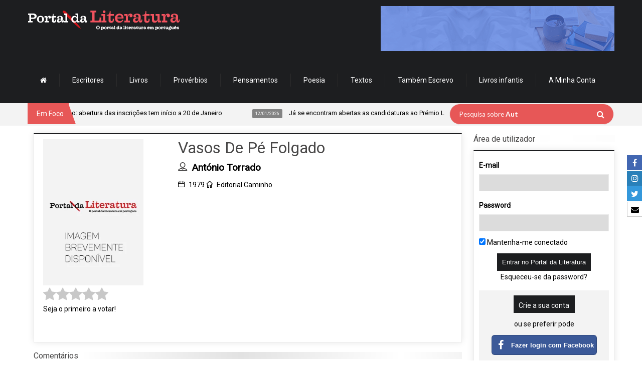

--- FILE ---
content_type: text/html; charset=utf-8
request_url: https://www.google.com/recaptcha/api2/anchor?ar=1&k=6LdgnA8TAAAAAFj7a1e47kvIVQAY0DwqTiIqA_q9&co=aHR0cHM6Ly93d3cucG9ydGFsZGFsaXRlcmF0dXJhLmNvbTo0NDM.&hl=en&v=PoyoqOPhxBO7pBk68S4YbpHZ&size=normal&anchor-ms=20000&execute-ms=30000&cb=p7tekzuaqcyi
body_size: 49449
content:
<!DOCTYPE HTML><html dir="ltr" lang="en"><head><meta http-equiv="Content-Type" content="text/html; charset=UTF-8">
<meta http-equiv="X-UA-Compatible" content="IE=edge">
<title>reCAPTCHA</title>
<style type="text/css">
/* cyrillic-ext */
@font-face {
  font-family: 'Roboto';
  font-style: normal;
  font-weight: 400;
  font-stretch: 100%;
  src: url(//fonts.gstatic.com/s/roboto/v48/KFO7CnqEu92Fr1ME7kSn66aGLdTylUAMa3GUBHMdazTgWw.woff2) format('woff2');
  unicode-range: U+0460-052F, U+1C80-1C8A, U+20B4, U+2DE0-2DFF, U+A640-A69F, U+FE2E-FE2F;
}
/* cyrillic */
@font-face {
  font-family: 'Roboto';
  font-style: normal;
  font-weight: 400;
  font-stretch: 100%;
  src: url(//fonts.gstatic.com/s/roboto/v48/KFO7CnqEu92Fr1ME7kSn66aGLdTylUAMa3iUBHMdazTgWw.woff2) format('woff2');
  unicode-range: U+0301, U+0400-045F, U+0490-0491, U+04B0-04B1, U+2116;
}
/* greek-ext */
@font-face {
  font-family: 'Roboto';
  font-style: normal;
  font-weight: 400;
  font-stretch: 100%;
  src: url(//fonts.gstatic.com/s/roboto/v48/KFO7CnqEu92Fr1ME7kSn66aGLdTylUAMa3CUBHMdazTgWw.woff2) format('woff2');
  unicode-range: U+1F00-1FFF;
}
/* greek */
@font-face {
  font-family: 'Roboto';
  font-style: normal;
  font-weight: 400;
  font-stretch: 100%;
  src: url(//fonts.gstatic.com/s/roboto/v48/KFO7CnqEu92Fr1ME7kSn66aGLdTylUAMa3-UBHMdazTgWw.woff2) format('woff2');
  unicode-range: U+0370-0377, U+037A-037F, U+0384-038A, U+038C, U+038E-03A1, U+03A3-03FF;
}
/* math */
@font-face {
  font-family: 'Roboto';
  font-style: normal;
  font-weight: 400;
  font-stretch: 100%;
  src: url(//fonts.gstatic.com/s/roboto/v48/KFO7CnqEu92Fr1ME7kSn66aGLdTylUAMawCUBHMdazTgWw.woff2) format('woff2');
  unicode-range: U+0302-0303, U+0305, U+0307-0308, U+0310, U+0312, U+0315, U+031A, U+0326-0327, U+032C, U+032F-0330, U+0332-0333, U+0338, U+033A, U+0346, U+034D, U+0391-03A1, U+03A3-03A9, U+03B1-03C9, U+03D1, U+03D5-03D6, U+03F0-03F1, U+03F4-03F5, U+2016-2017, U+2034-2038, U+203C, U+2040, U+2043, U+2047, U+2050, U+2057, U+205F, U+2070-2071, U+2074-208E, U+2090-209C, U+20D0-20DC, U+20E1, U+20E5-20EF, U+2100-2112, U+2114-2115, U+2117-2121, U+2123-214F, U+2190, U+2192, U+2194-21AE, U+21B0-21E5, U+21F1-21F2, U+21F4-2211, U+2213-2214, U+2216-22FF, U+2308-230B, U+2310, U+2319, U+231C-2321, U+2336-237A, U+237C, U+2395, U+239B-23B7, U+23D0, U+23DC-23E1, U+2474-2475, U+25AF, U+25B3, U+25B7, U+25BD, U+25C1, U+25CA, U+25CC, U+25FB, U+266D-266F, U+27C0-27FF, U+2900-2AFF, U+2B0E-2B11, U+2B30-2B4C, U+2BFE, U+3030, U+FF5B, U+FF5D, U+1D400-1D7FF, U+1EE00-1EEFF;
}
/* symbols */
@font-face {
  font-family: 'Roboto';
  font-style: normal;
  font-weight: 400;
  font-stretch: 100%;
  src: url(//fonts.gstatic.com/s/roboto/v48/KFO7CnqEu92Fr1ME7kSn66aGLdTylUAMaxKUBHMdazTgWw.woff2) format('woff2');
  unicode-range: U+0001-000C, U+000E-001F, U+007F-009F, U+20DD-20E0, U+20E2-20E4, U+2150-218F, U+2190, U+2192, U+2194-2199, U+21AF, U+21E6-21F0, U+21F3, U+2218-2219, U+2299, U+22C4-22C6, U+2300-243F, U+2440-244A, U+2460-24FF, U+25A0-27BF, U+2800-28FF, U+2921-2922, U+2981, U+29BF, U+29EB, U+2B00-2BFF, U+4DC0-4DFF, U+FFF9-FFFB, U+10140-1018E, U+10190-1019C, U+101A0, U+101D0-101FD, U+102E0-102FB, U+10E60-10E7E, U+1D2C0-1D2D3, U+1D2E0-1D37F, U+1F000-1F0FF, U+1F100-1F1AD, U+1F1E6-1F1FF, U+1F30D-1F30F, U+1F315, U+1F31C, U+1F31E, U+1F320-1F32C, U+1F336, U+1F378, U+1F37D, U+1F382, U+1F393-1F39F, U+1F3A7-1F3A8, U+1F3AC-1F3AF, U+1F3C2, U+1F3C4-1F3C6, U+1F3CA-1F3CE, U+1F3D4-1F3E0, U+1F3ED, U+1F3F1-1F3F3, U+1F3F5-1F3F7, U+1F408, U+1F415, U+1F41F, U+1F426, U+1F43F, U+1F441-1F442, U+1F444, U+1F446-1F449, U+1F44C-1F44E, U+1F453, U+1F46A, U+1F47D, U+1F4A3, U+1F4B0, U+1F4B3, U+1F4B9, U+1F4BB, U+1F4BF, U+1F4C8-1F4CB, U+1F4D6, U+1F4DA, U+1F4DF, U+1F4E3-1F4E6, U+1F4EA-1F4ED, U+1F4F7, U+1F4F9-1F4FB, U+1F4FD-1F4FE, U+1F503, U+1F507-1F50B, U+1F50D, U+1F512-1F513, U+1F53E-1F54A, U+1F54F-1F5FA, U+1F610, U+1F650-1F67F, U+1F687, U+1F68D, U+1F691, U+1F694, U+1F698, U+1F6AD, U+1F6B2, U+1F6B9-1F6BA, U+1F6BC, U+1F6C6-1F6CF, U+1F6D3-1F6D7, U+1F6E0-1F6EA, U+1F6F0-1F6F3, U+1F6F7-1F6FC, U+1F700-1F7FF, U+1F800-1F80B, U+1F810-1F847, U+1F850-1F859, U+1F860-1F887, U+1F890-1F8AD, U+1F8B0-1F8BB, U+1F8C0-1F8C1, U+1F900-1F90B, U+1F93B, U+1F946, U+1F984, U+1F996, U+1F9E9, U+1FA00-1FA6F, U+1FA70-1FA7C, U+1FA80-1FA89, U+1FA8F-1FAC6, U+1FACE-1FADC, U+1FADF-1FAE9, U+1FAF0-1FAF8, U+1FB00-1FBFF;
}
/* vietnamese */
@font-face {
  font-family: 'Roboto';
  font-style: normal;
  font-weight: 400;
  font-stretch: 100%;
  src: url(//fonts.gstatic.com/s/roboto/v48/KFO7CnqEu92Fr1ME7kSn66aGLdTylUAMa3OUBHMdazTgWw.woff2) format('woff2');
  unicode-range: U+0102-0103, U+0110-0111, U+0128-0129, U+0168-0169, U+01A0-01A1, U+01AF-01B0, U+0300-0301, U+0303-0304, U+0308-0309, U+0323, U+0329, U+1EA0-1EF9, U+20AB;
}
/* latin-ext */
@font-face {
  font-family: 'Roboto';
  font-style: normal;
  font-weight: 400;
  font-stretch: 100%;
  src: url(//fonts.gstatic.com/s/roboto/v48/KFO7CnqEu92Fr1ME7kSn66aGLdTylUAMa3KUBHMdazTgWw.woff2) format('woff2');
  unicode-range: U+0100-02BA, U+02BD-02C5, U+02C7-02CC, U+02CE-02D7, U+02DD-02FF, U+0304, U+0308, U+0329, U+1D00-1DBF, U+1E00-1E9F, U+1EF2-1EFF, U+2020, U+20A0-20AB, U+20AD-20C0, U+2113, U+2C60-2C7F, U+A720-A7FF;
}
/* latin */
@font-face {
  font-family: 'Roboto';
  font-style: normal;
  font-weight: 400;
  font-stretch: 100%;
  src: url(//fonts.gstatic.com/s/roboto/v48/KFO7CnqEu92Fr1ME7kSn66aGLdTylUAMa3yUBHMdazQ.woff2) format('woff2');
  unicode-range: U+0000-00FF, U+0131, U+0152-0153, U+02BB-02BC, U+02C6, U+02DA, U+02DC, U+0304, U+0308, U+0329, U+2000-206F, U+20AC, U+2122, U+2191, U+2193, U+2212, U+2215, U+FEFF, U+FFFD;
}
/* cyrillic-ext */
@font-face {
  font-family: 'Roboto';
  font-style: normal;
  font-weight: 500;
  font-stretch: 100%;
  src: url(//fonts.gstatic.com/s/roboto/v48/KFO7CnqEu92Fr1ME7kSn66aGLdTylUAMa3GUBHMdazTgWw.woff2) format('woff2');
  unicode-range: U+0460-052F, U+1C80-1C8A, U+20B4, U+2DE0-2DFF, U+A640-A69F, U+FE2E-FE2F;
}
/* cyrillic */
@font-face {
  font-family: 'Roboto';
  font-style: normal;
  font-weight: 500;
  font-stretch: 100%;
  src: url(//fonts.gstatic.com/s/roboto/v48/KFO7CnqEu92Fr1ME7kSn66aGLdTylUAMa3iUBHMdazTgWw.woff2) format('woff2');
  unicode-range: U+0301, U+0400-045F, U+0490-0491, U+04B0-04B1, U+2116;
}
/* greek-ext */
@font-face {
  font-family: 'Roboto';
  font-style: normal;
  font-weight: 500;
  font-stretch: 100%;
  src: url(//fonts.gstatic.com/s/roboto/v48/KFO7CnqEu92Fr1ME7kSn66aGLdTylUAMa3CUBHMdazTgWw.woff2) format('woff2');
  unicode-range: U+1F00-1FFF;
}
/* greek */
@font-face {
  font-family: 'Roboto';
  font-style: normal;
  font-weight: 500;
  font-stretch: 100%;
  src: url(//fonts.gstatic.com/s/roboto/v48/KFO7CnqEu92Fr1ME7kSn66aGLdTylUAMa3-UBHMdazTgWw.woff2) format('woff2');
  unicode-range: U+0370-0377, U+037A-037F, U+0384-038A, U+038C, U+038E-03A1, U+03A3-03FF;
}
/* math */
@font-face {
  font-family: 'Roboto';
  font-style: normal;
  font-weight: 500;
  font-stretch: 100%;
  src: url(//fonts.gstatic.com/s/roboto/v48/KFO7CnqEu92Fr1ME7kSn66aGLdTylUAMawCUBHMdazTgWw.woff2) format('woff2');
  unicode-range: U+0302-0303, U+0305, U+0307-0308, U+0310, U+0312, U+0315, U+031A, U+0326-0327, U+032C, U+032F-0330, U+0332-0333, U+0338, U+033A, U+0346, U+034D, U+0391-03A1, U+03A3-03A9, U+03B1-03C9, U+03D1, U+03D5-03D6, U+03F0-03F1, U+03F4-03F5, U+2016-2017, U+2034-2038, U+203C, U+2040, U+2043, U+2047, U+2050, U+2057, U+205F, U+2070-2071, U+2074-208E, U+2090-209C, U+20D0-20DC, U+20E1, U+20E5-20EF, U+2100-2112, U+2114-2115, U+2117-2121, U+2123-214F, U+2190, U+2192, U+2194-21AE, U+21B0-21E5, U+21F1-21F2, U+21F4-2211, U+2213-2214, U+2216-22FF, U+2308-230B, U+2310, U+2319, U+231C-2321, U+2336-237A, U+237C, U+2395, U+239B-23B7, U+23D0, U+23DC-23E1, U+2474-2475, U+25AF, U+25B3, U+25B7, U+25BD, U+25C1, U+25CA, U+25CC, U+25FB, U+266D-266F, U+27C0-27FF, U+2900-2AFF, U+2B0E-2B11, U+2B30-2B4C, U+2BFE, U+3030, U+FF5B, U+FF5D, U+1D400-1D7FF, U+1EE00-1EEFF;
}
/* symbols */
@font-face {
  font-family: 'Roboto';
  font-style: normal;
  font-weight: 500;
  font-stretch: 100%;
  src: url(//fonts.gstatic.com/s/roboto/v48/KFO7CnqEu92Fr1ME7kSn66aGLdTylUAMaxKUBHMdazTgWw.woff2) format('woff2');
  unicode-range: U+0001-000C, U+000E-001F, U+007F-009F, U+20DD-20E0, U+20E2-20E4, U+2150-218F, U+2190, U+2192, U+2194-2199, U+21AF, U+21E6-21F0, U+21F3, U+2218-2219, U+2299, U+22C4-22C6, U+2300-243F, U+2440-244A, U+2460-24FF, U+25A0-27BF, U+2800-28FF, U+2921-2922, U+2981, U+29BF, U+29EB, U+2B00-2BFF, U+4DC0-4DFF, U+FFF9-FFFB, U+10140-1018E, U+10190-1019C, U+101A0, U+101D0-101FD, U+102E0-102FB, U+10E60-10E7E, U+1D2C0-1D2D3, U+1D2E0-1D37F, U+1F000-1F0FF, U+1F100-1F1AD, U+1F1E6-1F1FF, U+1F30D-1F30F, U+1F315, U+1F31C, U+1F31E, U+1F320-1F32C, U+1F336, U+1F378, U+1F37D, U+1F382, U+1F393-1F39F, U+1F3A7-1F3A8, U+1F3AC-1F3AF, U+1F3C2, U+1F3C4-1F3C6, U+1F3CA-1F3CE, U+1F3D4-1F3E0, U+1F3ED, U+1F3F1-1F3F3, U+1F3F5-1F3F7, U+1F408, U+1F415, U+1F41F, U+1F426, U+1F43F, U+1F441-1F442, U+1F444, U+1F446-1F449, U+1F44C-1F44E, U+1F453, U+1F46A, U+1F47D, U+1F4A3, U+1F4B0, U+1F4B3, U+1F4B9, U+1F4BB, U+1F4BF, U+1F4C8-1F4CB, U+1F4D6, U+1F4DA, U+1F4DF, U+1F4E3-1F4E6, U+1F4EA-1F4ED, U+1F4F7, U+1F4F9-1F4FB, U+1F4FD-1F4FE, U+1F503, U+1F507-1F50B, U+1F50D, U+1F512-1F513, U+1F53E-1F54A, U+1F54F-1F5FA, U+1F610, U+1F650-1F67F, U+1F687, U+1F68D, U+1F691, U+1F694, U+1F698, U+1F6AD, U+1F6B2, U+1F6B9-1F6BA, U+1F6BC, U+1F6C6-1F6CF, U+1F6D3-1F6D7, U+1F6E0-1F6EA, U+1F6F0-1F6F3, U+1F6F7-1F6FC, U+1F700-1F7FF, U+1F800-1F80B, U+1F810-1F847, U+1F850-1F859, U+1F860-1F887, U+1F890-1F8AD, U+1F8B0-1F8BB, U+1F8C0-1F8C1, U+1F900-1F90B, U+1F93B, U+1F946, U+1F984, U+1F996, U+1F9E9, U+1FA00-1FA6F, U+1FA70-1FA7C, U+1FA80-1FA89, U+1FA8F-1FAC6, U+1FACE-1FADC, U+1FADF-1FAE9, U+1FAF0-1FAF8, U+1FB00-1FBFF;
}
/* vietnamese */
@font-face {
  font-family: 'Roboto';
  font-style: normal;
  font-weight: 500;
  font-stretch: 100%;
  src: url(//fonts.gstatic.com/s/roboto/v48/KFO7CnqEu92Fr1ME7kSn66aGLdTylUAMa3OUBHMdazTgWw.woff2) format('woff2');
  unicode-range: U+0102-0103, U+0110-0111, U+0128-0129, U+0168-0169, U+01A0-01A1, U+01AF-01B0, U+0300-0301, U+0303-0304, U+0308-0309, U+0323, U+0329, U+1EA0-1EF9, U+20AB;
}
/* latin-ext */
@font-face {
  font-family: 'Roboto';
  font-style: normal;
  font-weight: 500;
  font-stretch: 100%;
  src: url(//fonts.gstatic.com/s/roboto/v48/KFO7CnqEu92Fr1ME7kSn66aGLdTylUAMa3KUBHMdazTgWw.woff2) format('woff2');
  unicode-range: U+0100-02BA, U+02BD-02C5, U+02C7-02CC, U+02CE-02D7, U+02DD-02FF, U+0304, U+0308, U+0329, U+1D00-1DBF, U+1E00-1E9F, U+1EF2-1EFF, U+2020, U+20A0-20AB, U+20AD-20C0, U+2113, U+2C60-2C7F, U+A720-A7FF;
}
/* latin */
@font-face {
  font-family: 'Roboto';
  font-style: normal;
  font-weight: 500;
  font-stretch: 100%;
  src: url(//fonts.gstatic.com/s/roboto/v48/KFO7CnqEu92Fr1ME7kSn66aGLdTylUAMa3yUBHMdazQ.woff2) format('woff2');
  unicode-range: U+0000-00FF, U+0131, U+0152-0153, U+02BB-02BC, U+02C6, U+02DA, U+02DC, U+0304, U+0308, U+0329, U+2000-206F, U+20AC, U+2122, U+2191, U+2193, U+2212, U+2215, U+FEFF, U+FFFD;
}
/* cyrillic-ext */
@font-face {
  font-family: 'Roboto';
  font-style: normal;
  font-weight: 900;
  font-stretch: 100%;
  src: url(//fonts.gstatic.com/s/roboto/v48/KFO7CnqEu92Fr1ME7kSn66aGLdTylUAMa3GUBHMdazTgWw.woff2) format('woff2');
  unicode-range: U+0460-052F, U+1C80-1C8A, U+20B4, U+2DE0-2DFF, U+A640-A69F, U+FE2E-FE2F;
}
/* cyrillic */
@font-face {
  font-family: 'Roboto';
  font-style: normal;
  font-weight: 900;
  font-stretch: 100%;
  src: url(//fonts.gstatic.com/s/roboto/v48/KFO7CnqEu92Fr1ME7kSn66aGLdTylUAMa3iUBHMdazTgWw.woff2) format('woff2');
  unicode-range: U+0301, U+0400-045F, U+0490-0491, U+04B0-04B1, U+2116;
}
/* greek-ext */
@font-face {
  font-family: 'Roboto';
  font-style: normal;
  font-weight: 900;
  font-stretch: 100%;
  src: url(//fonts.gstatic.com/s/roboto/v48/KFO7CnqEu92Fr1ME7kSn66aGLdTylUAMa3CUBHMdazTgWw.woff2) format('woff2');
  unicode-range: U+1F00-1FFF;
}
/* greek */
@font-face {
  font-family: 'Roboto';
  font-style: normal;
  font-weight: 900;
  font-stretch: 100%;
  src: url(//fonts.gstatic.com/s/roboto/v48/KFO7CnqEu92Fr1ME7kSn66aGLdTylUAMa3-UBHMdazTgWw.woff2) format('woff2');
  unicode-range: U+0370-0377, U+037A-037F, U+0384-038A, U+038C, U+038E-03A1, U+03A3-03FF;
}
/* math */
@font-face {
  font-family: 'Roboto';
  font-style: normal;
  font-weight: 900;
  font-stretch: 100%;
  src: url(//fonts.gstatic.com/s/roboto/v48/KFO7CnqEu92Fr1ME7kSn66aGLdTylUAMawCUBHMdazTgWw.woff2) format('woff2');
  unicode-range: U+0302-0303, U+0305, U+0307-0308, U+0310, U+0312, U+0315, U+031A, U+0326-0327, U+032C, U+032F-0330, U+0332-0333, U+0338, U+033A, U+0346, U+034D, U+0391-03A1, U+03A3-03A9, U+03B1-03C9, U+03D1, U+03D5-03D6, U+03F0-03F1, U+03F4-03F5, U+2016-2017, U+2034-2038, U+203C, U+2040, U+2043, U+2047, U+2050, U+2057, U+205F, U+2070-2071, U+2074-208E, U+2090-209C, U+20D0-20DC, U+20E1, U+20E5-20EF, U+2100-2112, U+2114-2115, U+2117-2121, U+2123-214F, U+2190, U+2192, U+2194-21AE, U+21B0-21E5, U+21F1-21F2, U+21F4-2211, U+2213-2214, U+2216-22FF, U+2308-230B, U+2310, U+2319, U+231C-2321, U+2336-237A, U+237C, U+2395, U+239B-23B7, U+23D0, U+23DC-23E1, U+2474-2475, U+25AF, U+25B3, U+25B7, U+25BD, U+25C1, U+25CA, U+25CC, U+25FB, U+266D-266F, U+27C0-27FF, U+2900-2AFF, U+2B0E-2B11, U+2B30-2B4C, U+2BFE, U+3030, U+FF5B, U+FF5D, U+1D400-1D7FF, U+1EE00-1EEFF;
}
/* symbols */
@font-face {
  font-family: 'Roboto';
  font-style: normal;
  font-weight: 900;
  font-stretch: 100%;
  src: url(//fonts.gstatic.com/s/roboto/v48/KFO7CnqEu92Fr1ME7kSn66aGLdTylUAMaxKUBHMdazTgWw.woff2) format('woff2');
  unicode-range: U+0001-000C, U+000E-001F, U+007F-009F, U+20DD-20E0, U+20E2-20E4, U+2150-218F, U+2190, U+2192, U+2194-2199, U+21AF, U+21E6-21F0, U+21F3, U+2218-2219, U+2299, U+22C4-22C6, U+2300-243F, U+2440-244A, U+2460-24FF, U+25A0-27BF, U+2800-28FF, U+2921-2922, U+2981, U+29BF, U+29EB, U+2B00-2BFF, U+4DC0-4DFF, U+FFF9-FFFB, U+10140-1018E, U+10190-1019C, U+101A0, U+101D0-101FD, U+102E0-102FB, U+10E60-10E7E, U+1D2C0-1D2D3, U+1D2E0-1D37F, U+1F000-1F0FF, U+1F100-1F1AD, U+1F1E6-1F1FF, U+1F30D-1F30F, U+1F315, U+1F31C, U+1F31E, U+1F320-1F32C, U+1F336, U+1F378, U+1F37D, U+1F382, U+1F393-1F39F, U+1F3A7-1F3A8, U+1F3AC-1F3AF, U+1F3C2, U+1F3C4-1F3C6, U+1F3CA-1F3CE, U+1F3D4-1F3E0, U+1F3ED, U+1F3F1-1F3F3, U+1F3F5-1F3F7, U+1F408, U+1F415, U+1F41F, U+1F426, U+1F43F, U+1F441-1F442, U+1F444, U+1F446-1F449, U+1F44C-1F44E, U+1F453, U+1F46A, U+1F47D, U+1F4A3, U+1F4B0, U+1F4B3, U+1F4B9, U+1F4BB, U+1F4BF, U+1F4C8-1F4CB, U+1F4D6, U+1F4DA, U+1F4DF, U+1F4E3-1F4E6, U+1F4EA-1F4ED, U+1F4F7, U+1F4F9-1F4FB, U+1F4FD-1F4FE, U+1F503, U+1F507-1F50B, U+1F50D, U+1F512-1F513, U+1F53E-1F54A, U+1F54F-1F5FA, U+1F610, U+1F650-1F67F, U+1F687, U+1F68D, U+1F691, U+1F694, U+1F698, U+1F6AD, U+1F6B2, U+1F6B9-1F6BA, U+1F6BC, U+1F6C6-1F6CF, U+1F6D3-1F6D7, U+1F6E0-1F6EA, U+1F6F0-1F6F3, U+1F6F7-1F6FC, U+1F700-1F7FF, U+1F800-1F80B, U+1F810-1F847, U+1F850-1F859, U+1F860-1F887, U+1F890-1F8AD, U+1F8B0-1F8BB, U+1F8C0-1F8C1, U+1F900-1F90B, U+1F93B, U+1F946, U+1F984, U+1F996, U+1F9E9, U+1FA00-1FA6F, U+1FA70-1FA7C, U+1FA80-1FA89, U+1FA8F-1FAC6, U+1FACE-1FADC, U+1FADF-1FAE9, U+1FAF0-1FAF8, U+1FB00-1FBFF;
}
/* vietnamese */
@font-face {
  font-family: 'Roboto';
  font-style: normal;
  font-weight: 900;
  font-stretch: 100%;
  src: url(//fonts.gstatic.com/s/roboto/v48/KFO7CnqEu92Fr1ME7kSn66aGLdTylUAMa3OUBHMdazTgWw.woff2) format('woff2');
  unicode-range: U+0102-0103, U+0110-0111, U+0128-0129, U+0168-0169, U+01A0-01A1, U+01AF-01B0, U+0300-0301, U+0303-0304, U+0308-0309, U+0323, U+0329, U+1EA0-1EF9, U+20AB;
}
/* latin-ext */
@font-face {
  font-family: 'Roboto';
  font-style: normal;
  font-weight: 900;
  font-stretch: 100%;
  src: url(//fonts.gstatic.com/s/roboto/v48/KFO7CnqEu92Fr1ME7kSn66aGLdTylUAMa3KUBHMdazTgWw.woff2) format('woff2');
  unicode-range: U+0100-02BA, U+02BD-02C5, U+02C7-02CC, U+02CE-02D7, U+02DD-02FF, U+0304, U+0308, U+0329, U+1D00-1DBF, U+1E00-1E9F, U+1EF2-1EFF, U+2020, U+20A0-20AB, U+20AD-20C0, U+2113, U+2C60-2C7F, U+A720-A7FF;
}
/* latin */
@font-face {
  font-family: 'Roboto';
  font-style: normal;
  font-weight: 900;
  font-stretch: 100%;
  src: url(//fonts.gstatic.com/s/roboto/v48/KFO7CnqEu92Fr1ME7kSn66aGLdTylUAMa3yUBHMdazQ.woff2) format('woff2');
  unicode-range: U+0000-00FF, U+0131, U+0152-0153, U+02BB-02BC, U+02C6, U+02DA, U+02DC, U+0304, U+0308, U+0329, U+2000-206F, U+20AC, U+2122, U+2191, U+2193, U+2212, U+2215, U+FEFF, U+FFFD;
}

</style>
<link rel="stylesheet" type="text/css" href="https://www.gstatic.com/recaptcha/releases/PoyoqOPhxBO7pBk68S4YbpHZ/styles__ltr.css">
<script nonce="YNuQ1w0yIfx9GbE-RCcbkw" type="text/javascript">window['__recaptcha_api'] = 'https://www.google.com/recaptcha/api2/';</script>
<script type="text/javascript" src="https://www.gstatic.com/recaptcha/releases/PoyoqOPhxBO7pBk68S4YbpHZ/recaptcha__en.js" nonce="YNuQ1w0yIfx9GbE-RCcbkw">
      
    </script></head>
<body><div id="rc-anchor-alert" class="rc-anchor-alert"></div>
<input type="hidden" id="recaptcha-token" value="[base64]">
<script type="text/javascript" nonce="YNuQ1w0yIfx9GbE-RCcbkw">
      recaptcha.anchor.Main.init("[\x22ainput\x22,[\x22bgdata\x22,\x22\x22,\[base64]/[base64]/[base64]/ZyhXLGgpOnEoW04sMjEsbF0sVywwKSxoKSxmYWxzZSxmYWxzZSl9Y2F0Y2goayl7RygzNTgsVyk/[base64]/[base64]/[base64]/[base64]/[base64]/[base64]/[base64]/bmV3IEJbT10oRFswXSk6dz09Mj9uZXcgQltPXShEWzBdLERbMV0pOnc9PTM/bmV3IEJbT10oRFswXSxEWzFdLERbMl0pOnc9PTQ/[base64]/[base64]/[base64]/[base64]/[base64]\\u003d\x22,\[base64]\x22,\x22M3RqD8KUw4XDv8KWwoEPw77DocOndsO8w7tNwoIGfxDDi8K1w5gPazNjwqJ2KRbCiiDCugnCoT1Kw7Q3QMKxwq3Dhj5Wwq9bDWDDoSzCs8K/[base64]/Cl8K/[base64]/wp/CvATDpD7Cu8OSeUNCwqQNwpZUTcKsejvCssOOw77ClSvCp0pGw5nDjknDgyTCgRVDwpvDr8Oowqs8w6kFW8KiKGrCicKqAMOhwq3DqQkQwqHDmsKBATscRMOhGEwNQMO5X3XDl8K2w5vDrGtqNQoOw77CusOZw4RjwrPDnlrCozh/w7zCniNQwrgEXCUlVUXCk8K/w5zChcKuw7I8JjHCpwV6wolhPcKhc8K1wpnCkBQFVADCi27Dl00Jw6kPw6PDqCtIYntRBMKKw4pMw7ZowrIYw57DhyDCrSzClsKKwq/DlRI/ZsKuwqvDjxkdfMO7w47DlcK9w6vDoljCq1NUccOPFcKnH8KLw4fDn8KmJRl4woPCpsO/dlw9KcKRKxHCvWgxwr5CUWl4aMOhW0PDk03CosOSFsOVfBjClFIUU8KscsKEw4LCrlZWVcOSwpLCmsKkw6fDnhhJw6JwEsOWw44XDE3Dox1tCXJLw7k2wpQVWsOUKjd+R8KqfXXDn0g1b8Oyw6Mkw7fCm8OdZsKyw6vCh8KXwpkANgrClsKdwqjCiU/ChSstwqUuw4VUw6fDgFDCosONDMK1w7A0PMKbbcKIwo1gN8Oyw6N1w4DDjsKRw5/DqCDCv2pLWMOCw4smCQHClMK4JMKJAMOkUxtKBHnCjsOSDBEsZMO7ZsOtw71aL2LDmFA7MRAiwq9mw6QQd8KfJ8ONw57DlA3Cvl9fB3zDjT3DocKoHcKqTDk2w6ILVBPCumZBwqk+w73DmcK2FlDDqBbDscKCfsKkWsOew5QfYcO6DMKDUWnDgAdVE8O8w5XCi3cew6/[base64]/w40hw7U9GQjCslzCgygMUcKWSsKVYcK6w7zDqwVjw5JuYBfChxECw41AMwrDgMOawq3DpsKbwrLDqwxZw5fCicOPCMKRw6xew7cUDsK9w5hCIcKowprCumvCk8KWw7TCmw46HsKSwoZTJyXDr8KLEGDDuMOJEnVMdjjDpUDCrw5Mw5ACM8Kpc8OGwr3CvcKqAw/DmMOawojDuMKnw5hxwqMBbMKIwpzCrMKTw5vDkEnCt8KfBR11VmvDucOgwr85JjoYwoLDpURyGMKfw64UHcKcQkzDoW3CkTvDuU85VGzDqcOFwq5pEMO/ERLCosKyDi1TwpDDu8KdwpLDgm/DnSpSw4IbQ8KGP8OAawQNw5DCsSbCm8OQd0fCtXRjwqbCocO9wp4xecK+VUHDisKybTDDrUtEZcK9FsOCwpPChMKbaMK8bcOuHVYpwqfCtsKIw4bDscKlLznDuMOnw752K8K3w5fDqcKww7hcEgXCoMK/ICgXfSXDksOlw5DCoMKPbGMETcOhGsOjwowHwq4/cFPDvMOFwoMkwqjCk1/DjGvDm8KfbMKbRSUTK8OywqJXwpDDsD7DscOrVsOgdTzDpMKZU8KWw74NWh04Amh5bsO1U0TCqcOxU8O/w4jDpMOKPMO+w4BIwqPCrMKhw7sWw7glGcO1AhFXw4RqecOBw7Fjwow1wrbDqcK/wrvCuSbCocKPacK1I3FWVUxfVcOnf8OPw6xZw5DDkcKAwpbCq8Kqw73Cv017dzkWACNuaSNIw77Ct8KrJMOvbBLCgEvDhsO9wrHDliXDkcKawqdMJCbDrTRpwqJ+LMOUw7Quwo1LCxTDqMOnBMOZwrBtSBEnw6TCg8OlIhTCvcOUw7HDp1bDjsKHKlQ/wohiw4s2bcOMwoF7RHPCkjBGw5s5WsOkcXzClS3CihzCq2BoKcKcD8OcX8OFKsO+a8O3w7AhDF1NERfCjsObYDnDnsKfw4bDvwzChcOvw6B7GjrDonTCo059wowiJMKEWsOywpplUFciTcOJwrFDIsK3KxrDgiTDgT8NJwoUS8KRwox4fMKTwrtwwoZwwr/Cin9xwoxzUwXDk8OBLMOVRiLDvwhtKBTDsCnCqMOkVsObHzMOR1fDlsOnwoHDgRrCmR4XwpvCuwfCvMKww7DDu8O0PcOww6bCscKIYgIIP8KbwpjDk3V3w7vDjmjDgcKfd3rDhVNtV0EQw6vCjUnDisKbwp/[base64]/wrUWRsKDw4LCl8OvwpQXVhTDpAxgJl7DqsOhZMOAfzRAw4w3XMOhK8O0wpXCksOvBwzDi8KBwr/DsitSwo7CosODMcOdUMOePTzCgcObVsO1TyQCwrQQwpTCmcOZI8OdNMOpwp/[base64]/[base64]/wrgdwokUVcKIwoRZw63DpDTDq8OoCVbCjFp1I8O8T3zDpCVjOlNiGMKDwp/CocK6w79QCkrCh8KrTSBvw6AeCWrDpF/CjsKdbsKhR8OzaMK9w6vCsyzDllbDu8Kow4pBw65WEcKRwoTCiC3DrEnDv1XDi2vDjiXCjWTDrCIwAXjDqT5baBdTbcKCZS3DgsOEwrfDv8OBwpFLw4UBw7vDiUjCrk9eRsKrADkcdCnCiMOcFz/Du8OMw7fDgCpCB3nDicKtw7luW8KZwpIlwrUrdcO0MEwHO8OCw7RYfH1iwoApbsOjw7Qlwqp9E8OeQzjDvcO7w606w7fCsMORVcKBwoR1FMKXY1nCpHjCr33Cm158w6oeei9/[base64]/[base64]/[base64]/ChSF6wojDsMOpNcOKw7QVBsO0w6LClyNdO1gTwrc2YUvDs25KwqbCoMKjwoQvwqvDmsOswq/CssOYPEbCiC3Cti3DmsKow5RGbcOLZsKaw7RUITXDmXLCp1prwrhHF2HCkMO1w63DnSsHXAhowqx4woB5wqZlOxbCpkbDpkIzwqh+w78Cw6Jvw53DpUvDmcKgwpvDtcKxeBIXw73DsQzDvcKgwr3CkQTDvEAKeDtrw5fCqkzDuRRLccOBOcOewrY/b8OLw5jCqMOpPsOfN3hVHzsqfMKqb8Krwq9bcWHCl8OwwoUOUCUiw64sSUrCpDzDmTURw5HDmMOaPCzCkAYBZcOtMcO/wobDkE8bw4xOw47ChTk7FsOYwqjDnMOTwpXDmMKTwolTBMKvwosjwqPDpDBYex4vCsKAwobCtcODwoXChsOsOlIDc3tuJMK5wp9nw4ZawqDDvsO/w77CjW5tw7pJwpDDjMOZwpDCicK3HD8HwrIvEx8ewrHDjBZ6wq1JwrLDm8KVwpAZO2sYb8OnwqtZwpgSbxFYdsO8w5IYfHEcRQ/[base64]/CrsOdQ8KZQQXCkjXCg8OuwoEDwr7CrAzDi29zw6jDg0LCvjbDsMOWU8KVwpfDpVgYAzXDhXYGDMOMZMOTdH4xGXvDhhAWMWnDlhkWw7prwq3CiMO0csOTw4DCi8OEwp/CkXhzccKeR2zDtl48w4DCpsKZcXonfcKGwqAOw5gmEiTDtsKzUMKTeEHCpxzDj8K7w4INGWk9XHl0w4B4woRtwoXCh8Knw5PClAfCkzxLbMKuw6ohbDbChsOpwq5iGzJjwpAkasK5SgbDqAIQwoDCqwvCnW5jck4NGQ/DqQk2wrHDucOoIxltNsKCwoZVRcKiw4/Dtk0+SEoSVsOGUcKowo3DiMOswosTw6zDjQjDvcKmwp4iw45Tw40NXnfDkFgsw4vCkmfDnsKEf8Kqwos1wr/[base64]/DsUbDqgrDgQNGTcOkwptAw6vDhcKEw6/DmgjDtkRlT18MEDNRWcKPQkNzw5XCq8KdKxgzPMOaFB5HwrDDs8OqwoFOw5DDiHHDunnCi8KqH2PDkgg4E3JVFlgrw4cZw5jCt2DCicOSwqvCun8pwqLCvG8Bw7HCjgl+LiTCkEHDucKFw5k3w5jClsOJw7/[base64]/[base64]/DgMOKw5jCvAgMRG/CgcKSw4U3w70XEzzDnDHDhMO7JAzDrcKywrvCgMKSw6PDnyAmdlIww4x0wpnDkMKFwqsFBcOBwpfCnxJ4woLCsVfDhWbCjsK1w4t0w6glSEJNwoNwNMKfwoYsS3fCgBDCuy5aw4NGw41HL1fDgTLDicK/wrhkAcO0wrHDq8OnVCwfw6I9dicGwosSNsKuwqNdwrphw68hD8KYd8KMwrpDDQ1JLCrCiThFcFnDvsOHVcK/JMOJDsODX2UIw443byXDnlTCsMOkw7TDosOdwqxFGmrDvsOGBH3DvS5cG3ZYZcKHM8KyUMKpw5PCiRrCgcOcw5HDllkeUwp8w6TDr8K+A8ObR8KVw5IYwrzCr8KAJ8KZwoU7w5TDpzI/[base64]/w5vDo8OHw5rCvsKqwql/[base64]/DtHAuUcKJaMK4VSDCpMO/[base64]/DjBzDocO/w43DjMOPMXAVwosNwpHDr8KIwr9rSsKnWQfCt8OKwoHCqsOFwqzCpAfDhBjClsO1w6DDisKWwq4qwqt8PsOxw50twoxVScOzwrkLUsKyw6JcOsKawpA9w75Aw6jDjxzCsA/[base64]/DqUzDj8KEAV19JCdiw5EcAcK8w7hnw6/CqmhawrLDuSzDo8OJw4zDoQbCji7Djhghwr/DrjNzdcOaOQLCsTLDqMKmwoY2FxN4w5ERYcOhdMKLG0pRLz/[base64]/fMO5OUpzw5A0EcKRw7fCtMOYw6zCvsK4SgdwHikePH05w6XDrXdkI8OhwpJaw5pqOsKMTcKMZcKqwqPDg8K0csOdwqHCkcKWw6cow6U1w4Emb8KGPQ1xwr/Dn8OtwozCtMOuwr7DlXLCi0rDmMODwp9HwpfCkMKeEsK/woZkW8OGw7rCo0EdAMKmw7gvw7UewpLDssKiwq8/GsKhUsK+wo7DljzCp0HDvlJFbyAPInTCpMKyH8OJBHhuM03DjnIlDicZw5o3Z3TDuykUOyPCqDd+wrJfwoNWF8OjTcO2woPDhMOZWsK9w4cdCRg3OsKIwofDmMKxw7t9w4h8w7fDosKIVcK7woEDSMO5wpMBw73ChsOPw5BMMcK/KsOif8OLw5dDw7hCw4BAwrvDlgFIw6LCn8KwwqwHB8OKcynCk8K5CTnCj1rDi8K/wo3DojNzw7PCn8OfEMOzbsOAwoQaRGAkw7TDksOpwoMhZVbDlMKgwpLCmjscw7/DrMOkYFzDr8OfGjXCs8OcLznCtAggwrvCtwHDjGpYw5FUZsK6DlB4woTCgsK+w47DqsOIw53Dq2NsOsKMw47CscK4NE5Kw4fDq2VLw4DDmFZrw6DDnMODKFvDgmjCqMKhIFouw7XCjMOow54DwpPCmcKQwop9w6vCjMK3H1R/QV9QJMKHwqzDrGkQw7oWO3bDh8OueMOfNMO9eS01wpfDmzNuwqjCkxXDg8O3w5UZWsO+woRTIcK8Y8Kzw6YSw4zDosKJVBvCqsOQw6zDscO2wrfCvMKYeR8Hw7IMBmjDlsKYw6fCucKpw6rCj8Oswq/CtTDDnFppwp/DucKEPwtBVATClCF9wr7CoMKJwpnDmlvCuMOkw5JfwpPCuMK9wo4UWsOEwr/[base64]/Dh8Kyw77DoivClzt4HhVyCUnCnsOcHMO7BsKBecKNwrchfVJybTTCg0XChAlUwpLDgSNoYsKcw6LDksOzwqUyw5NxwpfCssKOwr7CrcOlCcK/w6nDisOswpwNRybCsMKXwq7Cp8KDNzvDscOjwrXCg8K9AQnCvgUEwpEMJcKqw6LCgilBw41+QcOMIFIcbk98wrLDpkoNDcOpZsOAICoRDjllD8Kbw6bCjsKlLMKOYwM2GX/Cjn8eLRLDsMKVwp/[base64]/DicOqwqgsw4PDvhpgLsK7wrR1w6XDtMK6wrjDrm9ZwpTCpcKiwpkowqNMIcO0w7nCtsKkP8OzH8KMwrvCr8KWw7FZw7zCucKUw5FuVcK0YsOZAcOWw6/Cn2zCtMO9DyDDvX/CtXIRwq7CtMKEI8O5wocfw546GnYIwosXJcKAw4APGVEvwpoCwpLDpX3Cu8OBOVkaw5bCiTUyJ8OywoLDicOawqHCmiTDrsKdWTVGwrTCjlN9JMOywotBwo/DocO1w6Nmw7lgwp3CqVJWZizCi8OONhByw4/Cj8KcBEtVwp7CvDHCjipEGAHCsH4SIhbCrnfDmmRgR0HCuMOaw57CpwrCjmkGK8OCw70LVsO/wpUDwoDClcOOEVJ4w7/CnhzDnBDDkTfCohkBEsO2KsOVw6gvwoLDqQFWworChcKmw6PCnQbCiDdIAzTCmcOZw7kFO1xOEcKkw5/DpzjDkWxYeFrDj8KGw4fDlsOobsOcw6fCvQIBw7pEU1MjenrDpMKsVcKmw7oew4zCrQfDu1jDohtdY8KVb08OUE5hecKVEcOWw7PCjn/CpMKtw45Fw5XDgyvDk8OwA8OOBsOGFXNbQF8Ew70HUXzCscKRd2kvw4zDqn9FGMO0f0/DkCvDqmxxGcOtODXDqsOJwpnCvy0SwojDmAF8IsKQJV0/bW3CocKrwr5NcyrDi8KswrzChsO4w7cKwo3DlcOAw4vDll/CtsKaw7fCmA3CpMK2wqvDk8OOHX/Dg8KZO8Ogw5MZaMKxCMOFPcKCHVkJw7cfaMOzNkjDv3XDp1/CksOyQjHDmUHCp8OmwrvDhwHCrcOdwrQoG1sLwowmw6Y2wo7ClcKfd8KlAsKfO0PClcK0EcOAEiMRwoDDnMK+w7jDqMKZw5jCmMKYw4tJw5zDt8OXDsKxPMOgw4sRwqURwo97UzDDp8KXS8O2w4xLw4Y3wpxgICNgw7h8w4FCUcOdKFNswqbDlcOKwq/DmsKrMl/DkBXDsXzDrXfCgMOWIcOWAhzDjsOHBcKFwqxcOQjDuHHDlzHCkAodwo7CshofwqzCi8K5wq5Aw7hoLlvDjcKTwps/QHk9c8OiwpfDocKBYsOpRcK2wpIcPMORw4HDmMKRFgZZw6/CqmdvKx1Ww4nCtMOnNcOrXDnChEtmwqhQGmHCvcOaw7tVZG55UcO4woxKU8KjF8KrwpJDw6FdfhnCgFNZwpvCm8KKMWd/w4U4wrYpScKRw6fCsl3DmMObPcOOwp3CqAVaIgTDq8OCw6rCpEnDv286wpNpZG/DhMOvwqokZ8OWFsKhDHtDw4PDlHBIw6F2UFzDv8OlXUNkwrUKw4bCnMO/w6ZLwr7CsMOidsKnw5omMgZ+ORhJcsO7FsOrwpg8woQHw6tkdcOteHcxVyBHw6LCqWvDssO/[base64]/CscK/[base64]/CtX/Dm8KVdsOuwoTDmMOkCETChMKCw5ciGcK5w6bDvmPCvsKBG3fDpWnCvSfDlmTDjcKEw5Rhw6vCrhbCqlhfwpovw5haDcKpZcOdw5ZOw7towrXDiXvDi0MtwqHDp37CnH/[base64]/w5M5A2jCqWUWYUnDqMK9RMOTwpwEwqhTMRp1w5/Cu8KGMsKDwp8FwqbCqsKid8OneyQwwo4zbcKVwojCvA3CisOIfsOReVbDklVJe8OlwrMCw5nDmcO8J3ZTL3Rjwpdhw7ACFMK3woUzwoTDhGd3wqHCl01KwqzCmAN4dMO/[base64]/OUIeBCkKUsOEwoLCjXjDl8KvwpXCsjEGJjRrSQpkw6gNw4DCnFZ5wpDCuDPCplfCu8OiBMO+S8K1wqBCPx/Dh8KpClTDtcO2wqbDuDDDh14QwqPCgigXwpnDukbDl8OLw45ewpfDisOBw7hywpMTwqNGw6grMcKFBMOCZHbDvsKiK2EPZsO/w48sw7LDrnvCmzZNw4vCgsOfwrlhM8KHKHDDuMOvK8O+cS7CsAXDk8OISDxCWRrDh8OUGH/[base64]/Dt8K3DcKZDsOZw4ZEwp5DwoDDukbCqcKtE2M7dV3DvnvCvkUMSnRbdmHDgjnDgUrDr8O2BSpeW8OawqLDoQnCiz3DssKcw63CmMOqwo0Uw7NqXC/[base64]/[base64]/DgyY7w7hiSQnDkcKTWcODwqE/asODTcOjDQXCr8KUaMKZwqHChsKtIGJzwrVOwovDlGdMwpDDhBJIwrLCgsK3A3NIHDsqfsO0EH3ChR5gAi13HDzDqirCrsOLRW4iw6BcG8OPEMKJX8OzwoRkwp/DoHl9BgrCtjdKSiduw5RXSwnDg8O2I3vCtnxQwqgxMCU+w43DpsO/w4PCksOAw4tRw5bCjVhEwpXDjsKmw7bCnMOGWyFTB8OiYQbCg8KNT8OCHArCmgAew6DCj8OQw6/Dr8Kpw7MQYMOmDjzDuMORw40ww6fDmS3Dr8OmU8OHfMKec8KiAhluw51gPcOrFWjDvMOGdhHCmkLDp206XcOPw40Awr9bwodKw7lmwo1Ew7B1AnE4wqp7w69FRWHDusKmFcKQM8KsJcKFaMOxXGHDtAgYw5NSVQ3CnMO/DkMIYsKOaDHCkMO4QMOgwpbCucKPaA/DicKhO0TDh8KhwrPCp8OWwrtpc8OFwq5rJD/ChXfCnHnClMKWccK2GcKaZBV1w7jDjwFUw5DCswxPBcOOw5w0FSYLwobDk8K4LsK+KFUoWW3DhsKYw4p7w5zDrHHCiH7CtjnDuiZewpjDt8Kxw5lwJMK9wrrChMOHw7wQccOtwoPDvsO+E8OpQ8OAwqAbAn8bwo7DrX7DvMOUccOnw4Y1w7FZNMO4UMOgw7U2w5IMED/DoR1xw6nCmiojw4AsPwrChMKVw6rCmlPCrzppQ8O/UyXDusO9wpjCq8OYwr/ChHUlF8K2wqgodgTCs8OPw4IEPyUOw4fCl8OfNcOMw55ScQbCr8KMwqw7w6lof8KMw5vDg8Onwr/[base64]/bsOoZyjDrsKJwqFrwprCssOGPsKAwqrCrMOlwqYheMKvw4kHRiDDnG0Ff8K7wpfDoMOow7c4XX7DgATDlsOHA1fDgy1vHcKgClzDq8OAe8OdGcO2wohAHsOzw4fCoMOfwp7Dqw1KAQzDolo/[base64]/CjsO5wpw9wr8teF9AYsKrw4g2W1pJwqHDvDA+w6DDmMOWcmRSwqohw6PDnMO9MMOZw4HCjUsGw4PCmsOZD2DCj8K3wrbCnDQFPXd1w5pTVMKTV37ClSfDq8K7IcKKHMO5wrXDigjCtcO/ZMKSworDqcKZO8OewrRtw7rDrQxfb8KkwppNPQvCvmfDlsKJwqnDoMO4w5MzwrLCmURZPMOBw6dywqp4w7xbw7bCpMKRBsKEwp3DocKOV2AwHC/DlXVjU8KmwqoJUEsVYE3DtlXDnsK0w7ogGcOBw7UeRsK8w4DDg8KpcMKGwpNkwqdewrbCr0/CqAzDmcOLeMK0T8KLw5XDojpncSsQworCn8O7Q8OTwrNdKMO/fRPCn8Kww5/[base64]/DjcKjd04oNcOkPDZaeW/DlMKMfMKHwpbDucO4cVsQwo9+JcKvV8OSK8OiB8O6J8OKwqzDqcOYLFLCpC4Nw6rCnMKhaMK9w6Bzw6/Do8OiPCJKUcOqwoTDq8KAUhIwDcOVwpNxw6PDg0rCn8OMwpVxbcKXbsOeFcKPwqLCnMOYAWJcwptvw7dawrPDk2TCusKeOMObw4nDrTobwp9rwqFXwrNbw6HCuVTDoinCt21Cwr/CuMODwpfCilvDscO7wqbCu3/[base64]/[base64]/DusOrwoZAL25Qw4kHJyplwpXCuMOuN2LDkkxyRMKUcVxOb8Obw7TDj8OMwo8jNMOffGIQQcKCc8Ogwp8gfsKhUCfCgcKNwrnDkMOGBsO5RQDDusKxw5/Cgw3Dp8K4w5FUw6gqwp/DrsK/w5s/GRETG8Kqwo08w6PCtlAnwrYlEMOjw7dWw78kHsOnCsKHw6LDiMODTcK9wqAUw4zDmsKiPgw0McK5DQnCkMO2woFuw4BOwowvwrDDpsO/SsKIw5zCoMKiwrM+TVLDj8KZw5fCsMKuGCJow7PDr8O7PUXCosKjwqTDnsOlw4vCisOGw5sOw6fDlsKUI8OMW8OBBi/CjlbChMKHZzXChcOuwqDDtcOPPxICcVRRw65twphIw49Fwr5lCmvCoHPDl3nCtHwwWcO3HCgxwq02wpvDnxDClMOqwqJAaMKjCwDDsR/ClMKyD1HCnk/ClkY5A8O0BU8MXQ/CisOlw45JwogbXcKvwoPCn2fDnsO4w7sswqfCl1XDuBRiVRLCiko1XMK8LMK/A8ORfsOMEcOHRkrDgsK6e8Ocw5zDksO4DMKow7dIIHPDoHfDjxXDisKaw75XK0nCkzbCn3sqwpxGw658w6leTGRQwrQTPsOqw4t7woBzA3nCu8ORw6zDo8OTwq4cbxrDhU8FH8KyGcOSw4kiw6nCncOfacKCw6zDt0LCoh/[base64]/w6VOFmbCrMOYw4VdSMOee0/DtMO3FyfCiBU1W8OfNEPDrTo4BcOgF8OcYcKDYnIafRkYwqPDuQYDw48xI8O6w63CtcOLw7EEw5BPwp3CnsOpYMKew5tvMF/Dg8OTFsKFwrc0w7VBw7vDr8OqwocmwrnDpsKEw4NOw4rDpMOswq3Ci8Khw5VaLVjDscOyBcO1worDtFppwrfDrFdlw7YCw50aKsKNw60aw7oqw7DCjzN+wojChsO6eXnCjTUTMTFWw5x6HsKZcAAzw4JEw4DDiMOtOsKSW8OcQhDDgMOrVjPCvMKrI3QiKcO0w7vDjx/[base64]/[base64]/TGJSwoDDjhvDjB3CrQXChXvDqytNRzAzV05wwoTDj8OjwrFFeMKVTMKtw77DsVzCv8K5wq0IOcKRSF9xw6U/w4IgH8OtJwscw64sMsKVZcO6TinCgmY6eMKxMiLDnGxFK8OUV8OpwrZiMMOwTsOeTcOFw6URTQkORhDChmzClBvCn35bDXrDgcKCwrrDp8OVHA3DpyfCtcOmwq/DsSrCmcKIw6FFX1zCqwgzawDCpcOSKVR2w5TDt8KoWnQzVsKjaTLDr8KMQTjDh8O4w5EmJ01XTcOUecKXTxF5KAXCg37Cnn8jw6TDj8KQw7BqfijCvntGPMKWw4LClhLCr2fChMKFU8KzwrQEPcKyOHZew6VOBcO9BTZIwpXDoUQeflZYw5LDhm4wwpt/[base64]/[base64]/cMOTwqvDr3vDnCDCnMOpdMO7bjbDpMK8w7fCkhQXw5d4wrZDFsKmw4ZiSArDpE4EcGARSsKewqrCrQJLVH4zwq/DtsKFX8OKw53DpVXDjhvCiMOgwqgofxlhwqkOEsKoE8O2w7DDrAU/c8Ktw4AVTcODw7LDghHDpS7DmEIpLsOow6cHw45BwrBRLVHCsMOSC3J0BsOCVE4Jw70vHFPDksKOwotDd8KRwoE4woLDgcK0w60fw4bChGLCoMO0wrsmw6zDlcKVwpNGwp97X8KXYMKkFTp2wqbDvsOjw5/Dm1DDgQV1wprDj3sQZcOURGo1w5Amw4RuOyrDiFEew7JswrXCpsKDwrjCoipNYsK8wqrCusKJGcO7E8Oaw6oQwqPCk8OKfMO7eMOvbMK7chXCnSxgw5DDl8K9w77DvRrCjcOIw6JqFV/[base64]/DnsOLL8KAwrnCusKbLHrCnEnClBHCplvDlx4kwoUzGsO4RsKgwpc4IMKHwpvCn8KMw44XJ3bDsMO5GGxJccO1XMOiVTzDmWnCksKJw4EJKh3DgAVmwpA7FMOuRV52wqLCtMO8J8K2wqHCmAVFK8K3XXFEVMKwQWHCkcKyQU/DvsK3woZSbsOBw47DuMOGP2M6ZDnDngo+ZcKAaALCisOVwp/Ci8ONFcKxw5RubMKmYcK2Vks+MCXDri5iw7towrLDt8OcS8O9aMOJU1IqZT7CmQYaw6zChXHDr2NheFwpw74lQsO5w6VMRkLCpcKDZcKGYcOoHsKufFhobAXDu2DDgMOaIsO5TcOww4PDoEzCm8KqaBI6NkzCqcKHdScMGFZDZMKew5fCjjPCkA3Cmgsqw5J/[base64]/DkywnBMOGG8Krw7PDvMO/[base64]/wrVHwokew4DDkj4PU8OpUsOswr/DoQd1wrlMwrkLc8OswpbCj2/CkcKzKsKgdsOIwqbCj1/[base64]/w6DCmcOqUUTCu05dw6HCuxs/PFIxcsKlfcOFezEbw7vDs0lPw7nDmxgFesK1Y1bDvsOOwql7wrd/wqoDw5XCtMK/wrvDjWrClm1jw5F0EcONQTDCoMOGG8OmUC3DhixBw4PCtzjDmsOOw6DCpwBaEFjDosKyw4xDL8OUwrd+w5rDqmPDp0kVw4BKwqYAwrLCv3V0wrcvHcK2UTlcbD/DksOHTiPCoMKiwrZhwrguw7vChcObwqUFf8O9wrwgJgHDjsKBw5kwwo18fsOPwpVXd8KgwpzCoGjDjGnDtsKbwoxFJlYrw79YXMK6aWYMwp4eM8KJwqPCillPKMKrVMKtZ8KFEMKuMC/CjmPDi8K3JcKeAltgw6N9OH/DvMKkwqwDVcKYMcKpw7/DvgXCgB7DuhweE8KgPcKCwq3DkmPDnQpQcTrDoAQnw71jw7Blw7TCjDDDm8KHDQDDk8KVwo0aEMOxwobDqWzCvMK6wr8Uw4Z4eMKmAcO2PMKlacKZR8OgVmbCkEnDh8OZw5rDui3ClWNiw59WMQHDj8Kvw7/CosOmM3DCnQTDuMK7wrvDm3FvBsKqwq1GwoPDvSrCuMOWwrwYwo5sKWvDvU46QRrCmcOMEsK+R8KUwonDkm0KZcObwq4Rw4rChWsRWMOzwposwq3DvsOhw4V+w5xFJUhLwpkZbS/CmcKZwqErw7LDjAQuwpo3bRsXAl7CjR17w6HDmcONYMKaHcK7SSbCucOmw7HDjMO8wq5xwpVqPy7CnAPDjg1TwqDDuUd/[base64]/[base64]/McOKQMKrHDB4w7/DhcKiwoxbI3bCrCbCu0/Dn3hBFR/CkDDClsKcLcOBwrBgFDYQw5UCEwDCtQtuVDAIKj9qFgUPwpkTw4tvw6QlBMK5VMOLe0PCmi9VMSLCnMOIworDtcOzw619MsOeQljCrVvDu1IDwqZOd8OKfBVxw54iwpXCqsOEwqpUKEEdw5MtY1PDtcKrfxcYf1tBdlN/YyhwwrNewpXCogQdw4EKwoU8wosDw6Q/[base64]/[base64]/DiBPDisKsXUdXw6tZw4JiITnCpsK0ZFbDlgUAw4IBw7YzVsKpaStDwpfCt8KqacK0wpViw5VmeSgCZxbDjFopW8OUTh3Do8OjM8KwRlAfDcODFcOJw57ClyvDhsO5wpokw4heKkdfw7bCpgs7QcKIwqw4wonClMKVDlMqw7/DsTdTwpDDhRZqDVjCm1TDosODZkUDw6rDmcO8w5kpwq/Dk07Cq2TCvVDCoWUlAQTCkMK2w58MNMKeDhQLw6ouwqxtwq7DljJXQMOLw43DucK8woLDpsKjJMKcbsOJRcOUR8KiXMKpwojCicOJSsOJektFwr7Cs8KHNMKGa8OeGxLDgBvDosOmwrnDqcOLBC1bw47DicODw6NTw4vChsOGwqDDkcKeGn/[base64]/DtsOVOy11w7QeE8KqVMKHHn9wMcOGw6vDgmhwwq8XwpLCh2XChznCoBIvSVXCi8ONwpvCqcK5ZGvDmsOxCy4yAVh6w7/DlsKNYcKJaCrCvMOERg8cXww/w4svKcKmw4/Cl8OywoVHY8KjJTU9w4rCijVDKcOpwqTCrQp6V3Q/w7PDqMKEdcOjw7jCo1EkQsKzbGnDgGjCl1ECw5kKEMO9XMOuw6zCrTfDnAoSGcOrwqJFc8OxwqLDnMKjwr1rAXISwqrCqsKSPRVqDBfCtzg5NsOuVcKKJ1N/w6TDvB3DmMKmdMK0AMK3J8KJe8KSNcK0wrJxwot/fwXCkw47Ej3DriDDoRQUwqoxEx1iWjUdEAPCsMK1SMOnHMKDw77DpCbCgwTCr8OCwqHDpWhRw6nCr8OTwpcIe8KaeMO5w6/CvjDDszjDmjU4a8KGagXDqwksAcK+w5RBw7xAPsOpUBR6wonCn39gOl08w5PDlMKANjDCisKNw5jDt8OZw4E3FkN/wrDCrMKlw4NwAMKDw4bDh8KcLsKpw5zDpMK6wovCkEQsPMKewolcw6R2GMKhw5bChcKtbHHCp8OID37CjMK9X2zCu8Kww7bDsUjDhUbCncOZwqZrw6vCu8O/dGzDnSvCoCPDicO3wrjDik3DrWkOw5wRCsOFcsO3w43Dqj3Drj7DojvDlRMuMFsKwq8TwovCgiVuQ8OoDMOgw4VLICoMwqsDcXnDgCfDhsOUw6bDr8K/woEiwrRZw5l7YcOBwqIJwq/DqcKAw50lw7rCusKAa8OmfcO/RMOINC85wpASw7hfE8OAwoUscgLDmcKdEMKxZgTCp8OdwpzDlgzCmMKaw59KwrUUwpl1w5jCjA0dCMKibWVfB8KYw5J4HxQvwpPCnQ3Cp2dKwqzDpHTCrknCsB0Gw7Q3wrjDrkdjKGfDizfCnsKrwq9Xw7xsQsKJw4nDmV/[base64]/CmcO4wo5bOAVlNsOXw4ZRw6DDl8O5TcOgacOow5HCl8KNJAsZwonDqMKkHcK2UcO+wq3DicOMw6pVaURka8OtWgxQPFQrw67CkcK2d1B6SXp5BMKgwpd+w4hiw54pwqkgw6zCv1ofI8Oww4kNcsOuwpPDhiw1w6jDhG/DtcKuMEHCvsOIaTBaw4x2w5Vgw6RiW8KvWcOWI1PCjcKjEsOUfScffsOJwpU0woZ9D8Oka1gWwp/Cj0AHK8KVAGzDuk3DiMKDw5rCj1tDYMKHPcKoIi/DocOoKwDClcOdVmfCrcK9b1/DpMK6eS3DvQHDuT7ChxrCjm7CqGNywqHCnMOHE8Kaw4s8wpBGwpfCosKSDCFXK3N0wp7Di8Oew7MswpPDvUTCoB8nKFrCnMK7cBvDvcKNKmnDmcK9fWzDsTXDjMOIJz/CuQLDpMO5wqVtdMOaJAxiw59vwrDCmsKtw6I1Aw4Qw5zDuMKeD8OgwrjDscO8w4RXwqklGDpcBirCncKicVnCnMOGw5PCpjnCkTnCh8OxOsKdw5cFwo7CrV0oJho4wq/[base64]/Cs8Kwwr7CnMK/wqJEAsK1d8KLwqXDrsOYw5Vfw5rCojTCp8K9wq0CVj5BHjQIwpXCicKlccOmfMKDOC7CrSjCs8KUw4QnwpMKKcOUVglDwqPCi8KNYEdHew3CisKRMX3DlBNWXcOSQcKhIAJ+wrTDl8KRw63CuTQCRsOnw6/Cq8K6w5ohw4tCw7B3woDDrcOPY8OjOcKww44XwoMSDMKxL3MSw5DDqA0Ow5/DtjpZwrDCl1vCmmY6w4jCgsOHw5xvaCXDgsOYwoIqasO7S8O+wpNTEcOAb3gNSSnDocK+XMOQCsOsNRVpfMOgNsK/dEp/bSrDqsOww5xdQcOYcGoWCjFDw6PCrcO2V2TDggvDmC7DnXrCu8KvwpJoEMOUwprDijPCosO0aiDDuUJFdwBUTsKFasKjeinDpCcGw5ACCQnDlcKaw7/CtsOPOSwVw5/DiW1CEyjCusKawrfCp8Oew4jDsMKKw6LDvcONwptLZTHCm8KZO1cJJ8OEw5Qlw43DmMOvw7zDiVTDoMKlwrfCscKjw4gZaMKlFn/DncKPXsKvX8O6w7bDuDJlw5NawrUGfcK2Lw/[base64]/DoDBEwoXCrjcUwqfDr2VnLz/DvcOWUioJYydcwpHDik4TOQZiw4JUJsKMw7Y7VcKswpQ8w44nXMOmwqnDumMTwp7DqWvDm8Ohc2TDgMK2eMOKH8KGwobDhMKSGWcLw5TDmiFdIMKkwq4hez3DhjAEw4ZOJj5hw4DCm3dww7PDmMOMd8KXwr/CjgjDrGMvw7jDriNod2IABn3DmmFmGcKDVj3DusOGw5h+MydCwpknwp5JVV3Du8O6Sj9RSjMXwqjDqsOpABHCv2HDi1ofbMOqbcKrwoUewrDCm8Olw7XCssO3w7wWOsKawrdHNMKgw6PCi2DCisKBwrXCgiNEw5PCuhPChCLDmcKPdz/DvzVlw7PCqFYMw6vDg8Oyw5PDkGjDvsOQw5JewpvDp1XCrcKkCBgiw5zCkQvDo8KuYsKtTMODDD/CpXx+cMKsVMOlWB7Co8OYw6JoGF7Dr2UqA8K7w4LDhcKVMcOYPsO8H8Kbw4fCmGvDkzzDvMKedsKIwqpawp7DnzZIfEjCsT/Crw1zEAQ+wpnDqnrDv8OUcAjDg8K+P8KiesKaQ13Dm8KMwqDDv8O0JQDCij/Dil4Xw43Cg8KGw5zCncKmwpR/XFbCk8Kfw6tDFcOOwrzDqgHDsMK7wqrDsWQtUcO8wrNgUsKcwq/DrSdREQzDtUgzw6jCgsKMw5IcfwvClBImw6LCvXBZOUPDulRITcOowoVTDsOFdXRzw4/CrMOyw77Dg8OEw4DDrW/CisOAwrbCkBHDp8O+w6jCm8K0w69eSxzDhsKMwqHDjMOHIjI9B3HDtMOyw6wAfcOAbMOmw5BhasKjw4FIw4TCusO1w7/Dt8KAwrHCoSPDlGfCh0LDg8K8fcKVbsOKVsKvworDu8OrAXjCjmF4wrMowrAWw6zCkcK7wrRqwrLCiU0qenoDw6Aow5TDsljDpRpiw6bCmytwdm/DrigFwrPCkQjChsOYGjE/P8OVwrLDssKNw6QjbcOYw5LCumjCtynDvgMbw6RlNH5gwph4w7Iow7YyGMKedz/Dq8O9RQnDqE/Csx7DssKUTSY/[base64]/CsMKPdMO2KkXDv8KAC8KhwqRiXAPDucOTwogsVsOswoDDhz4yQcOsWMOhwqLCsMK3VSDCi8KSMsKjw6PDsinCnD/Dk8KIFUQ2wonDscOdSHMJw5tNwoN8I8Olwq9NEcKqwrDDqWXCjyJgGcKcwrrCiHESw6bDvTplw4MTw445w6kmIGHDkhrDgE/DmsOLbcOaEcKgw6LCqMKuwr4RwrjDocKgS8OMw4ZGw5Jzcy8ZDDw/w5vCqcKDDAvDncKiT8KjAcKgXlTCosOswp/[base64]/Dg8OzTXTCk8K2I8KQw5U5Jk4cNsOVwo9jO8O/w5DCsSrDtcONXyzDli/Dq8KCKMOhw7PDgMKDwpY7w6E6wrAZw4wQw4PDpXJGw6zCm8OqbmFKw6sywoJVw4Y2w5YLAsKkwqPCjx1dGsOTJ8OVw4rDhsKjOAPCuELCqsOFPMKNfAXCvMObwpbCqcOFeUfCqGQUwrZsw6/CukQPwqIiZFzDsMKBWcKJwpzCswBwwr87CGfCkXfCtVA2AsOzcBjCjSTCl0HDvcKNLsKDLmzCisOTGxRVR8OSJRPCmcK8ccK5ZsO8wocbYBPDk8OeMMOUMcK8wqzDq8OIw4XDr0PCgwEQAsOePmXDoMKhw7BWwrDChMODwq/DogNcw54WwrzCuxnDniVTAjpCFsOgw5XDlsO/[base64]/CqlAiw5ZswolaC07DuMKRwo7ChMOrEsOsTMOffBvCs1vCphnDvcK8BHLDgMK6Lx9awp3CuVLDiMKjwpXDpm/[base64]\\u003d\\u003d\x22],null,[\x22conf\x22,null,\x226LdgnA8TAAAAAFj7a1e47kvIVQAY0DwqTiIqA_q9\x22,0,null,null,null,1,[21,125,63,73,95,87,41,43,42,83,102,105,109,121],[1017145,855],0,null,null,null,null,0,null,0,1,700,1,null,0,\[base64]/76lBhnEnQkZnOKMAhmv8xEZ\x22,0,0,null,null,1,null,0,0,null,null,null,0],\x22https://www.portaldaliteratura.com:443\x22,null,[1,1,1],null,null,null,0,3600,[\x22https://www.google.com/intl/en/policies/privacy/\x22,\x22https://www.google.com/intl/en/policies/terms/\x22],\x22KYNgfe0kJarfsc2pb/LuyKl7sjPXUk3iKxnCzAPS5Jc\\u003d\x22,0,0,null,1,1768976871052,0,0,[132,77,146,119,53],null,[236],\x22RC-tdV1a65S1GqS7Q\x22,null,null,null,null,null,\x220dAFcWeA7zE09ck_CxXHUEgE8vSD_1A5lN4ewCAYIAv_6XOOajIH06n3Cqwv11YFr_4KtKgTQNknoPFg3UBKvD2N3y7g8TBJaM3w\x22,1769059670957]");
    </script></body></html>